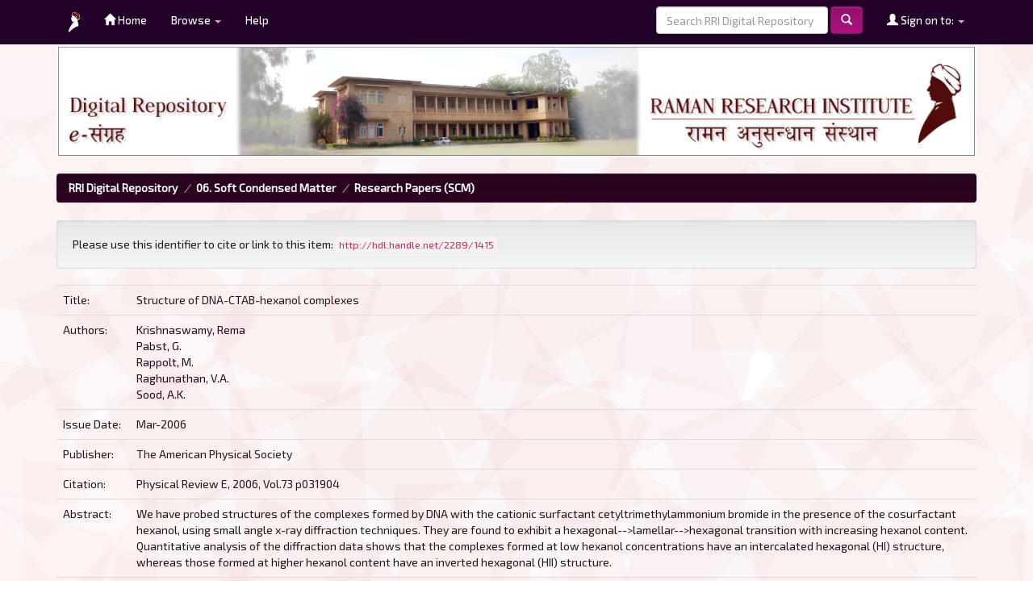

--- FILE ---
content_type: text/html;charset=UTF-8
request_url: http://dspace.rri.res.in/handle/2289/1415
body_size: 14887
content:


















<!DOCTYPE html>
<html>
    <head>
        <title>RRI Digital Repository: Structure of DNA-CTAB-hexanol complexes</title>
        <meta http-equiv="Content-Type" content="text/html; charset=UTF-8" />
        <meta name="generator" content="Bluefish 2.2.6" />
        <meta name="revised" content="Layout, colour scheme and images by Jacob Rajan, June 2017" />
        <meta name="revised" content="Upgrade from DSpace version 6.0 to 6.3 by Jacob Rajan and Arghya Adhya, June 2020" />
        <meta name="revised" content="Upgrade from DSpace version 1.8 to 6.0 by Krishnamurthy and Jacob Rajan, June 2017" />
        <meta name="viewport" content="width=device-width, initial-scale=1.0">
        <link rel="shortcut icon" href="/favicon.ico" type="image/x-icon"/>
        <link rel="stylesheet" href="/static/css/jquery-ui-1.10.3.custom/redmond/jquery-ui-1.10.3.custom.css" type="text/css" />
        <link rel="stylesheet" href="/static/css/bootstrap/bootstrap.min.css" type="text/css" />
        <link rel="stylesheet" href="/static/css/bootstrap/bootstrap-theme.min.css" type="text/css" />
        <link rel="stylesheet" href="/static/css/bootstrap/dspace-theme.css" type="text/css" />
        <link rel="stylesheet" href="/static/css/bootstrap/dspace-custom.css" type="text/css" />

        <link rel="search" type="application/opensearchdescription+xml" href="/open-search/description.xml" title="DSpace"/>


<link rel="schema.DCTERMS" href="http://purl.org/dc/terms/" />
<link rel="schema.DC" href="http://purl.org/dc/elements/1.1/" />
<meta name="DC.creator" content="Krishnaswamy, Rema" />
<meta name="DC.creator" content="Pabst, G." />
<meta name="DC.creator" content="Rappolt, M." />
<meta name="DC.creator" content="Raghunathan, V.A." />
<meta name="DC.creator" content="Sood, A.K." />
<meta name="DCTERMS.dateAccepted" content="2006-07-07T06:21:16Z" scheme="DCTERMS.W3CDTF" />
<meta name="DCTERMS.available" content="2006-07-07T06:21:16Z" scheme="DCTERMS.W3CDTF" />
<meta name="DCTERMS.issued" content="2006-03" scheme="DCTERMS.W3CDTF" />
<meta name="DCTERMS.bibliographicCitation" content="Physical Review E, 2006, Vol.73 p031904" xml:lang="en" />
<meta name="DC.identifier" content="1539-3755" />
<meta name="DC.identifier" content="1550-2376 (online)" />
<meta name="DC.identifier" content="http://hdl.handle.net/2289/1415" scheme="DCTERMS.URI" />
<meta name="DCTERMS.abstract" content="We have probed structures of the complexes formed by DNA with the cationic surfactant cetyltrimethylammonium bromide in the presence of the cosurfactant hexanol, using small angle x-ray diffraction techniques. They are found to exhibit a hexagonal--&gt;lamellar--&gt;hexagonal transition with increasing hexanol content. Quantitative analysis of the diffraction data shows that the complexes formed at low hexanol concentrations have an intercalated hexagonal (HI) structure, whereas those formed at higher hexanol content have an inverted hexagonal (HII) structure." xml:lang="en" />
<meta name="DCTERMS.extent" content="401809 bytes" />
<meta name="DC.format" content="application/pdf" />
<meta name="DC.language" content="en" xml:lang="en" scheme="DCTERMS.RFC1766" />
<meta name="DC.publisher" content="The American Physical Society" xml:lang="en" />
<meta name="DC.relation" content="http://link.aps.org/abstract/PRE/v73/e031904" xml:lang="en" scheme="DCTERMS.URI" />
<meta name="DC.rights" content="(2006) by the American Physical Society" xml:lang="en" />
<meta name="DC.title" content="Structure of DNA-CTAB-hexanol complexes" xml:lang="en" />
<meta name="DC.type" content="Article" xml:lang="en" />

<meta name="citation_keywords" content="Article" />
<meta name="citation_title" content="Structure of DNA-CTAB-hexanol complexes" />
<meta name="citation_issn" content="1539-3755" />
<meta name="citation_publisher" content="The American Physical Society" />
<meta name="citation_language" content="en" />
<meta name="citation_author" content="Krishnaswamy, Rema" />
<meta name="citation_author" content="Pabst, G." />
<meta name="citation_author" content="Rappolt, M." />
<meta name="citation_author" content="Raghunathan, V.A." />
<meta name="citation_author" content="Sood, A.K." />
<meta name="citation_pdf_url" content="http://dspace.rri.res.in:8080/jspui/bitstream/2289/1415/1/2006%20PRE%20V73%20p031904.pdf" />
<meta name="citation_date" content="2006-03" />
<meta name="citation_abstract_html_url" content="http://dspace.rri.res.in:8080/jspui/handle/2289/1415" />


        
        <script type='text/javascript' src="/static/js/jquery/jquery-1.10.2.min.js"></script>
        <script type='text/javascript' src='/static/js/jquery/jquery-ui-1.10.3.custom.min.js'></script>
        <script type='text/javascript' src='/static/js/bootstrap/bootstrap.min.js'></script>
        <script type='text/javascript' src='/static/js/holder.js'></script>
        <script type="text/javascript" src="/utils.js"></script>
        <script type="text/javascript" src="/static/js/choice-support.js"> </script>
        <script type="text/javascript" src="/static/js/slider.js"> </script>
        


    
    


    
    

<!-- HTML5 shim and Respond.js IE8 support of HTML5 elements and media queries -->
<!--[if lt IE 9]>
  <script src="/static/js/html5shiv.js"></script>
  <script src="/static/js/respond.min.js"></script>
<![endif]-->
    </head>

    
    
    <body class="undernavigation">
<a class="sr-only" href="#content">Skip navigation</a>
<header class="navbar-fixed-top header-custom">    
    
            <div class="container">
                

























       <div class="navbar-header">
         <button type="button" class="navbar-toggle" data-toggle="collapse" data-target=".navbar-collapse">
           <span class="icon-bar"></span>
           <span class="icon-bar"></span>
           <span class="icon-bar"></span>
         </button>

         <a class="navbar-brand" href="http://www.rri.res.in" target="_blank"><img height="25" src="/image/rri.png" alt="RRI logo" /></a>
       </div>
       <nav class="collapse navbar-collapse bs-navbar-collapse" role="navigation">
         <ul class="nav navbar-nav">
           <li class=""><a href="/"><span class="glyphicon glyphicon-home"></span> Home</a></li>
                
           <li class="dropdown">
             <a href="#" class="dropdown-toggle" data-toggle="dropdown">Browse <b class="caret"></b></a>
             <ul class="dropdown-menu">
               <li><a href="/community-list">Communities<br/>&amp;&nbsp;Collections</a></li>
				<li class="divider"></li>
        <li class="dropdown-header">Browse Items by:</li>
				
				
				
				      			<li><a href="/browse?type=dateissued">Issue Date</a></li>
					
				      			<li><a href="/browse?type=author">Author</a></li>
					
				      			<li><a href="/browse?type=title">Title</a></li>
					
				      			<li><a href="/browse?type=subject">Keyword</a></li>
					
				    
				

            </ul>
          </li>

          <li class=""><script type="text/javascript">
<!-- Javascript starts here
document.write('<a href="#" onClick="var popupwin = window.open(\'/help/index.html\',\'dspacepopup\',\'height=600,width=550,resizable,scrollbars\');popupwin.focus();return false;">Help<\/a>');
// -->
</script><noscript><a href="/help/index.html" target="dspacepopup">Help</a></noscript></li>
       </ul>

 
 
       <div class="nav navbar-nav navbar-right">
		<ul class="nav navbar-nav navbar-right">
         <li class="dropdown">
         
             <a href="#" class="dropdown-toggle" data-toggle="dropdown"><span class="glyphicon glyphicon-user"></span> Sign on to: <b class="caret"></b></a>
	             
             <ul class="dropdown-menu">
               <li><a href="/mydspace">My RRI Digital Repository</a></li>
               <li><a href="/subscribe">Receive email<br/>updates</a></li>
               <li><a href="/profile">Edit Profile</a></li>

		
             </ul>
           </li>
          </ul>
          
	
	<form method="get" action="/simple-search" class="navbar-form navbar-right">
	    <div class="form-group">
          <input type="text" class="form-control" placeholder="Search&nbsp;RRI Digital Repository" name="query" id="tequery" size="25"/>
        </div>
        <button type="submit" class="btn btn-primary"><span class="glyphicon glyphicon-search"></span></button>

	</form></div>
    </nav>

            </div>

</header>

<main id="content" role="main">
<div class="container banner">
    <div class="row">
        <div class="col-md-12">
        		<img class="pull-right" src="/image/rribanner.png" width="100%" alt="RRI DSpace" />
        </div>        
    </div>
</div>
<br/>
                

<div class="container container-custom">
    



  

<ol class="breadcrumb btn-success">

  <li><a href="/">RRI Digital Repository</a></li>

  <li><a href="/handle/2289/149">06. Soft Condensed Matter</a></li>

  <li><a href="/handle/2289/150">Research Papers (SCM)</a></li>

</ol>

</div>                



        
<div class="container">
	






































		
		
		
		

                
                <div class="well">Please use this identifier to cite or link to this item:
                <code>http://hdl.handle.net/2289/1415</code></div>



    
    <table class="table itemDisplayTable">
<tr><td class="metadataFieldLabel dc_title">Title:&nbsp;</td><td class="metadataFieldValue dc_title">Structure&#x20;of&#x20;DNA-CTAB-hexanol&#x20;complexes</td></tr>
<tr><td class="metadataFieldLabel dc_contributor_author">Authors:&nbsp;</td><td class="metadataFieldValue dc_contributor_author"><a class="author"href="/browse?type=author&amp;value=Krishnaswamy%2C+Rema">Krishnaswamy,&#x20;Rema</a><br /><a class="author"href="/browse?type=author&amp;value=Pabst%2C+G.">Pabst,&#x20;G.</a><br /><a class="author"href="/browse?type=author&amp;value=Rappolt%2C+M.">Rappolt,&#x20;M.</a><br /><a class="author"href="/browse?type=author&amp;value=Raghunathan%2C+V.A.">Raghunathan,&#x20;V.A.</a><br /><a class="author"href="/browse?type=author&amp;value=Sood%2C+A.K.">Sood,&#x20;A.K.</a></td></tr>
<tr><td class="metadataFieldLabel dc_date_issued">Issue Date:&nbsp;</td><td class="metadataFieldValue dc_date_issued">Mar-2006</td></tr>
<tr><td class="metadataFieldLabel dc_publisher">Publisher:&nbsp;</td><td class="metadataFieldValue dc_publisher">The&#x20;American&#x20;Physical&#x20;Society</td></tr>
<tr><td class="metadataFieldLabel dc_identifier_citation">Citation:&nbsp;</td><td class="metadataFieldValue dc_identifier_citation">Physical&#x20;Review&#x20;E,&#x20;2006,&#x20;Vol.73&#x20;p031904</td></tr>
<tr><td class="metadataFieldLabel dc_description_abstract">Abstract:&nbsp;</td><td class="metadataFieldValue dc_description_abstract">We&#x20;have&#x20;probed&#x20;structures&#x20;of&#x20;the&#x20;complexes&#x20;formed&#x20;by&#x20;DNA&#x20;with&#x20;the&#x20;cationic&#x20;surfactant&#x20;cetyltrimethylammonium&#x20;bromide&#x20;in&#x20;the&#x20;presence&#x20;of&#x20;the&#x20;cosurfactant&#x20;hexanol,&#x20;using&#x20;small&#x20;angle&#x20;x-ray&#x20;diffraction&#x20;techniques.&#x20;They&#x20;are&#x20;found&#x20;to&#x20;exhibit&#x20;a&#x20;hexagonal--&gt;lamellar--&gt;hexagonal&#x20;transition&#x20;with&#x20;increasing&#x20;hexanol&#x20;content.&#x20;Quantitative&#x20;analysis&#x20;of&#x20;the&#x20;diffraction&#x20;data&#x20;shows&#x20;that&#x20;the&#x20;complexes&#x20;formed&#x20;at&#x20;low&#x20;hexanol&#x20;concentrations&#x20;have&#x20;an&#x20;intercalated&#x20;hexagonal&#x20;(HI)&#x20;structure,&#x20;whereas&#x20;those&#x20;formed&#x20;at&#x20;higher&#x20;hexanol&#x20;content&#x20;have&#x20;an&#x20;inverted&#x20;hexagonal&#x20;(HII)&#x20;structure.</td></tr>
<tr><td class="metadataFieldLabel dc_identifier_uri">URI:&nbsp;</td><td class="metadataFieldValue dc_identifier_uri"><a href="http://hdl.handle.net/2289/1415">http:&#x2F;&#x2F;hdl.handle.net&#x2F;2289&#x2F;1415</a></td></tr>
<tr><td class="metadataFieldLabel dc_identifier_issn">ISSN:&nbsp;</td><td class="metadataFieldValue dc_identifier_issn">1539-3755<br />1550-2376&#x20;(online)</td></tr>
<tr><td class="metadataFieldLabel dc_relation_uri">Alternative Location:&nbsp;</td><td class="metadataFieldValue dc_relation_uri"><a href="http://link.aps.org/abstract/PRE/v73/e031904">http:&#x2F;&#x2F;link.aps.org&#x2F;abstract&#x2F;PRE&#x2F;v73&#x2F;e031904</a></td></tr>
<tr><td class="metadataFieldLabel dc_rights">Copyright:&nbsp;</td><td class="metadataFieldValue dc_rights">(2006)&#x20;by&#x20;the&#x20;American&#x20;Physical&#x20;Society</td></tr>
<tr><td class="metadataFieldLabel">Appears in Collections:</td><td class="metadataFieldValue"><a href="/handle/2289/150">Research Papers (SCM)</a><br/></td></tr>
</table><br/>
<div class="panel panel-info"><div class="panel-heading">Files in This Item:</div>
<table class="table panel-body"><tr><th id="t1" class="standard">File</th>
<th id="t2" class="standard">Description</th>
<th id="t3" class="standard">Size</th><th id="t4" class="standard">Format</th><th>&nbsp;</th></tr>
<tr><td headers="t1" class="standard break-all"><a target="_blank" href="/bitstream/2289/1415/1/2006%20PRE%20V73%20p031904.pdf">2006 PRE V73 p031904.pdf</a></td><td headers="t2" class="standard break-all">8p.</td><td headers="t3" class="standard">392.39 kB</td><td headers="t4" class="standard">Adobe PDF</td><td class="standard" align="center"><a class="btn btn-primary" target="_blank" href="/bitstream/2289/1415/1/2006%20PRE%20V73%20p031904.pdf">View/Open</a></td></tr></table>
</div>

<div class="container row">


    <a class="btn btn-default" href="/handle/2289/1415?mode=full">
        Show full item record
    </a>

    <a class="statisticsLink  btn btn-primary" href="/handle/2289/1415/statistics"><span class="glyphicon glyphicon-stats"></span></a>

    

</div>
<br/>
    

<br/>
    

    <p class="submitFormHelp alert alert-info">Items in RRI Digital Repository are protected by copyright, with all rights reserved, unless otherwise indicated.</p>
    












            

</div>
</main>
            
             <footer class="navbar-bottom header-custom">
             <div id="designedby" class="container text-muted">
             <span class="glyphicon glyphicon-pencil">&nbsp;</span>Maintained by  :&nbsp; <a href="http://www.rri.res.in/library.html">Raman Research Institute Library</a>
				 				<div id="footer_feedback" class="pull-right">
				 							<p class="text-muted"><span class="glyphicon glyphicon-edit">&nbsp;</span>
				 							<a href="http://www.dspace.org">Powered by DSpace &nbsp;
				 							<img src="/image/dspace-logo.png"
                                    alt="DSpace Logo" /></a>
                               	<a href="/htmlmap"></a></p>
             				</div>
			
			</div>
    </footer>
    </body>
</html>

